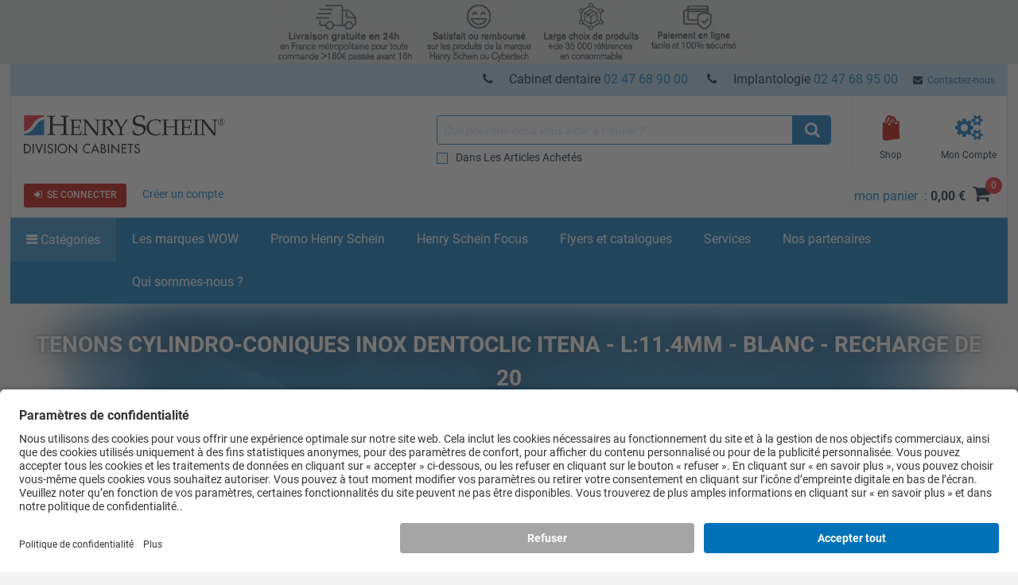

--- FILE ---
content_type: text/javascript
request_url: https://app.usercentrics.eu/browser-ui/3.88.0/DefaultData-854df294-5cebcb40.js
body_size: 210
content:
import{m as e,k as s,c as n,V as t,e as r,N as i,U as u,x as a,w as c,f as o,L as l,X as d,W as f,z as v,g,h}from"./index.module.js";var S=function(s){function n(e,S,I){var b=s.call(this,I)||this;return b.categorySlug=e.categorySlug,b.consent=i(e,S),b.id=e.templateId,b.isEssential=S.isEssential,b.isHidden=!!S.isHidden||e.isHidden,b.processorId="".concat(u(a())),b.subServices=[],b.subServicesLength=e.subConsents?e.subConsents.length:0,b.usesThirdCountry=e.usesThirdCountry,b.version=e.version,b.fetchSubServices=function(){return c(b,void 0,void 0,function(){var s,i,u,a,c,I,b,p,m=this;return o(this,function(o){switch(o.label){case 0:if(s=d.getInstance(),i=f.getInstance(),u=e.subConsents,!(a=v(u)).length)return[2,[]];I=null,o.label=1;case 1:return o.trys.push([1,4,,5]),[4,s.fetchAggregatedServices(a,!1)];case 2:return c=o.sent(),[4,s.fetchTranslations()];case 3:return I=o.sent(),[3,5];case 4:throw o.sent(),new Error(l.FETCH_DATA_PROCESSING_SERVICES);case 5:return c&&u?(b=i.getServicesBaseInfo(),p=b.filter(function(e){return e.id===m.id}),this.subServices=u.reduce(function(e,s){var i=null==c?void 0:c.find(function(e){return s.templateId===e.templateId&&s.version===e.version});if(!i)return t([],r(e),!1);var u=new n(s,S,i);return t(t([],r(e),!1),[u],!1)},[]),[2,this.subServices.reduce(function(e,s){var n=u.find(function(e){return s.id===e.templateId&&s.version===e.version});if(!n)return t([],r(e),!1);var i=new g(n,I,c),a=1===p.length?{legalBasis:p[0].legalBasis}:{},o=h(h(h(h({},i),s),{subServices:[]}),a);return t(t([],r(e),!1),[o],!1)},[])]):[2,[]]}})})},b}return e(n,s),n}(s),I=function(e,s,n){this.isEssential=e.isEssential,this.isHidden=e.isHidden,this.services=b(e,s,n),this.slug=e.categorySlug},b=function(e,s,n){return s.reduce(function(s,i){if(i.categorySlug===e.categorySlug){var u=null==n?void 0:n.find(function(e){return i.templateId===e.templateId&&i.version===e.version}),a=new S(i,e,u);return t(t([],r(s),!1),[a],!1)}return t([],r(s),!1)},[])},p=function(e,s,i){this.categories=e.categories.reduce(function(s,u){var a=new I(u,e.consentTemplates,i);return n(a.services)?t(t([],r(s),!1),[a],!1):t([],r(s),!1)},[]),this.controllerId=s};export{p as default};
